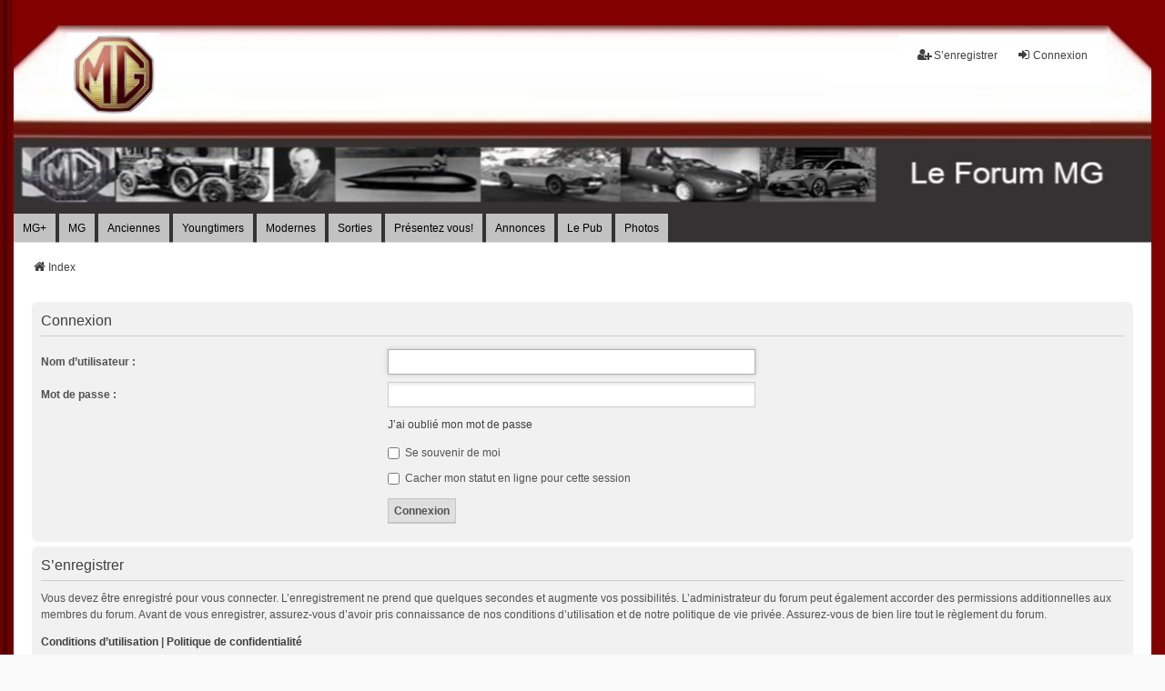

--- FILE ---
content_type: text/html; charset=UTF-8
request_url: https://www2.mgcontact.eu/phpBB2/ucp.php?mode=login&sid=73483141360d46246743368567bf6d1b
body_size: 4089
content:
<!DOCTYPE html>
<html dir="ltr" lang="fr">
<head>
<meta charset="utf-8" />
<meta http-equiv="X-UA-Compatible" content="IE=edge">
<meta name="viewport" content="width=device-width, initial-scale=1" />

<title>Forum MG - Panneau de l’utilisateur - Connexion</title>

	<link rel="alternate" type="application/atom+xml" title="Flux - Forum MG" href="/phpBB2/app.php/feed?sid=01209832a051f1f44eda149dd974fe98">	<link rel="alternate" type="application/atom+xml" title="Flux - Nouvelles informations" href="/phpBB2/app.php/feed/news?sid=01209832a051f1f44eda149dd974fe98">	<link rel="alternate" type="application/atom+xml" title="Flux - Tous les forums" href="/phpBB2/app.php/feed/forums?sid=01209832a051f1f44eda149dd974fe98">	<link rel="alternate" type="application/atom+xml" title="Flux - Nouveaux sujets" href="/phpBB2/app.php/feed/topics?sid=01209832a051f1f44eda149dd974fe98">	<link rel="alternate" type="application/atom+xml" title="Flux - Sujets actifs" href="/phpBB2/app.php/feed/topics_active?sid=01209832a051f1f44eda149dd974fe98">			

<!--
	phpBB style name: we_universal
	Based on style:   prosilver (this is the default phpBB3 style)
	Original author:  Tom Beddard ( http://www.subBlue.com/ )
	Modified by:      nextgen ( http://xeronix.org/ )
	Modified by:      v12mike ( v12mike@ingenious.co.nz )
-->


<link href="./styles/prosilver/theme/stylesheet.css?assets_version=100" rel="stylesheet">
<link href="./assets/css/font-awesome.min.css?assets_version=100" rel="stylesheet">
<link href="./styles/we_universal/theme/common.css?assets_version=100" rel="stylesheet">
<link href="./styles/we_universal/theme/content.css?assets_version=100" rel="stylesheet">
<link href="./styles/we_universal/theme/cp.css?assets_version=100" rel="stylesheet">
<link href="./styles/we_universal/theme/forms.css?assets_version=100" rel="stylesheet">
<link href="./styles/we_universal/theme/colours.css?assets_version=100" rel="stylesheet">
<link href="./styles/we_universal/theme/responsive.css?assets_version=100" rel="stylesheet">
<link href="./styles/we_universal/theme/custom.css?assets_version=100" rel="stylesheet">




<!--[if lte IE 9]>
	<link href="./styles/prosilver/theme/tweaks.css?assets_version=100" rel="stylesheet">
<![endif]-->


<link href="./ext/phpbb/pages/styles/prosilver/theme/pages_common.css?assets_version=100" rel="stylesheet" media="screen">
<link href="./ext/vse/lightbox/styles/all/template/lightbox/css/lightbox.min.css?assets_version=100" rel="stylesheet" media="screen">


	<style>
		@media (min-width: 900px) {
						.content img.postimage,
			.attachbox img.postimage {
				max-height: 800px !important;
				max-width: 800px !important;
			}
		}
	</style>

<!--[if lt IE 9]>
	<script src="./styles/we_universal/template/html5shiv.min.js"></script>
<![endif]-->

</head>
<body id="phpbb" class="nojs notouch section-ucp ltr  logged-out">




<div id="wrap" class="wrap">

	<a id="top" class="top-anchor" accesskey="t"></a>


		<div class="inventea-header inventea-wrapper">
			<header>
			
						<nav>

			
			<div class="inventea-posts-menu">
			

			
					<nav class="inventea-wrapper inventea-userbar">

			<ul class="linklist bulletin inventea-user-menu" role="menubar">
																		<li class="small-icon rightside" data-skip-responsive="true"><a href="./ucp.php?mode=login&amp;redirect=ucp.php%3Fmode%3Dlogin&amp;sid=01209832a051f1f44eda149dd974fe98" title="Connexion" accesskey="x" role="menuitem"><i class="icon fa-fw fa-sign-in" aria-hidden="true"></i>Connexion</a></li>
											<li class="small-icon rightside" data-skip-responsive="true"><a href="./ucp.php?mode=register&amp;sid=01209832a051f1f44eda149dd974fe98" role="menuitem"><i class="icon fa-fw fa-user-plus" aria-hidden="true"></i>S’enregistrer</a></li>
										
										

					
							</ul>
		</nav>
		
				<ul class="inventea-menu" role="menubar">
				

									
					
														</ul>
			</div>
			

			</nav>
			<div class="inventea-dashboard" role="banner">
				<a href="/phpBB2/viewforum.php?f=71" title="Index">
					<div class="inventea-sitename">
						<h1></h1>
						<span></span>
					</div>
				</a>
				<img class="inventea-dashboard-image" src="./styles/we_universal/theme/images/dashboard.jpg?assets_version=100" alt="forum header image">
			</div>




			<nav>
				<div class="inventea-forum-menu">
					<ul class="inventea-menu" role="menubar">
												<li><a class="tTip" href="../phpBB2/viewforum.php?f=71" title="Tous les sujets" id="current10"><font color="#000000">MG+</font></a></li>
<li><a class="tTip" href="../phpBB2/viewforum.php?f=72" title="Tous les sujets MG" id="current10"><font color="#000000">MG</font></a></li>
<li><a href="../phpBB2/viewforum.php?f=66" id="current3"><font>Anciennes</font></a></li>
<li><a href="../phpBB2/viewforum.php?f=67" id="current4"><font>Youngtimers</font></a></li>
<li><a href="../phpBB2/viewforum.php?f=82" id="current12"><font>Modernes</font></a></li>
<li><a href="../phpBB2/viewforum.php?f=68" id="current5"><font>Sorties</font></a> </li>
<li><a href="../phpBB2/viewforum.php?f=38" id="current11"><font>Présentez vous!</font></a></li>
<li><a href="../phpBB2/viewforum.php?f=69" id="current7"><font>Annonces</font></a></li>
<li><a href="../phpBB2/viewforum.php?f=70" id="current6"><font>Le Pub</font></a></li>
<li><a class="tTip" href="#" onClick="window.open('https://www2.mgcontact.eu/pictures/upload.php?album=6','_blank','toolbar=1, location=0, directories=0, status=0, scrollbars=1, resizable=1, copyhistory=0, menuBar=0, width=1100, height=600');return(false)" title="Attacher une photo"><font color="#000000">Photos</font></a></li>
											</ul>
				</div>
			</nav>
				
		</header>
	</div>
	<div class="inventea-wrapper inventea-content" role="main">

	
				  <table class="tablebg" border="0" cellpadding="0" width="100%" >
		
				  
				  
    <tr>
      <td width="100%" align="center">
							<div class="dropdown-container hidden inventea-mobile-dropdown-menu">
	<a href="#" class="dropdown-trigger inventea-toggle"><i class="icon fa fa-bars"></i></a>
	<div class="dropdown hidden">
	<div class="pointer"><div class="pointer-inner"></div></div>
	<ul class="dropdown-contents" role="menubar">


		

				
		
											<li>
										<a href="./ucp.php?mode=login&amp;redirect=ucp.php%3Fmode%3Dlogin&amp;sid=01209832a051f1f44eda149dd974fe98" title="Connexion" accesskey="x" role="menuitem">
											<i class="icon fa-power-off fa-fw" aria-hidden="true"></i><span>Connexion</span>
										</a>
									</li>
					
		<li><a class="tTip" href="../phpBB2/viewforum.php?f=72" title="Tous les sujets MG" id="current10"><font color="#000000">MG</font></a></li>
<li><a href="../phpBB2/viewforum.php?f=66" id="current3"><font color="#000000">Anciennes</font></a></li>
<li><a href="../phpBB2/viewforum.php?f=67" id="current4"><font>Youngtimers</font></a></li>
<li><a href="../phpBB2/viewforum.php?f=82" id="current12"><font>Modernes</font></a></li>
<li><a href="../phpBB2/viewforum.php?f=68" id="current5"><font color="#000000">Sorties</font></a> </li>
<li><a href="../phpBB2/viewforum.php?f=70" id="current6"><font color="#000000">Le Pub</font></a></li>
<li><a href="../phpBB2/viewforum.php?f=38" id="current11"><font color="#000000">Présentez vous!</font></a></li>
<li><a href="../phpBB2/viewforum.php?f=69" id="current7"><font color="#000000">Annonces</font></a></li>
<li><a class="tTip" href="#" onClick="window.open('https://www2.mgcontact.eu/pictures/upload.php?album=6','_blank','toolbar=1, location=0, directories=0, status=0, scrollbars=1, resizable=1, copyhistory=0, menuBar=0, width=1100, height=600');return(false)" title="Attacher une photo"><font color="#000000">Photos</font></a></li>

				



		
		
									
		
				

                    </ul>
    </div>
</div>
							
						
							

























</td>
    </tr>
	

	
  </table>
  
  

	
	

	
	
		
		<ul id="nav-breadcrumbs" class="linklist navlinks" role="menubar">
						
			

			
			

						
			
			<li class="breadcrumbs" itemscope itemtype="https://schema.org/BreadcrumbList">

			
    			
								<span class="crumb" itemtype="https://schema.org/ListItem" itemprop="itemListElement" itemscope><a itemprop="item" href="index2.php" accesskey="h" data-navbar-reference="index"><i class="icon fa-home fa-fw"></i><span itemprop="name">Index</span></a><meta itemprop="position" content="1" /></span>
    			
							</li>
					</ul>
		


		
				
		


<form action="./ucp.php?mode=login&amp;sid=01209832a051f1f44eda149dd974fe98" method="post" id="login" data-focus="username">
<div class="panel">
	<div class="inner">

	<div class="content">
		<h2 class="login-title">Connexion</h2>

		<fieldset class="fields1">
				<dl>
			<dt><label for="username">Nom d’utilisateur :</label></dt>
			<dd><input type="text" tabindex="1" name="username" id="username" size="25" value="" class="inputbox autowidth" autocomplete="username" /></dd>
		</dl>
		<dl>
			<dt><label for="password">Mot de passe :</label></dt>
			<dd><input type="password" tabindex="2" id="password" name="password" size="25" class="inputbox autowidth" autocomplete="current-password" /></dd>
							<dd><a href="/phpBB2/app.php/user/forgot_password?sid=01209832a051f1f44eda149dd974fe98">J’ai oublié mon mot de passe</a></dd>									</dl>
						<dl>
			<dt>&nbsp;</dt>
			<dd><label for="autologin"><input type="checkbox" name="autologin" id="autologin" tabindex="4" /> Se souvenir de moi</label></dd>			<dd><label for="viewonline"><input type="checkbox" name="viewonline" id="viewonline" tabindex="5" /> Cacher mon statut en ligne pour cette session</label></dd>
		</dl>
		
		<input type="hidden" name="redirect" value="./ucp.php?mode=login&amp;sid=01209832a051f1f44eda149dd974fe98" />
<input type="hidden" name="creation_time" value="1768755869" />
<input type="hidden" name="form_token" value="1762a44f69251adb4f5c27ce15b628804d046fc3" />

		
		<dl>
			<dt>&nbsp;</dt>
			<dd><input type="hidden" name="sid" value="01209832a051f1f44eda149dd974fe98" />
<input type="hidden" name="redirect" value="index.php" />
<input type="submit" name="login" tabindex="6" value="Connexion" class="button1" /></dd>
		</dl>
		</fieldset>
	</div>

		</div>
</div>


	<div class="panel">
		<div class="inner">

		<div class="content">
			<h3>S’enregistrer</h3>
			<p>Vous devez être enregistré pour vous connecter. L’enregistrement ne prend que quelques secondes et augmente vos possibilités. L’administrateur du forum peut également accorder des permissions additionnelles aux membres du forum. Avant de vous enregistrer, assurez-vous d’avoir pris connaissance de nos conditions d’utilisation et de notre politique de vie privée. Assurez-vous de bien lire tout le règlement du forum.</p>
			<p><strong><a href="./ucp.php?mode=terms&amp;sid=01209832a051f1f44eda149dd974fe98">Conditions d’utilisation</a> | <a href="./ucp.php?mode=privacy&amp;sid=01209832a051f1f44eda149dd974fe98">Politique de confidentialité</a></strong></p>
			<hr class="dashed" />
			<p><a href="./ucp.php?mode=register&amp;sid=01209832a051f1f44eda149dd974fe98" class="button2">S’enregistrer</a></p>
		</div>

		</div>
	</div>

</form>




				
		

	<div class="inventea-footer-wrapper">
		<div id="page-footer" class="inventea-footer" role="contentinfo">
			
	


<nav>
	
			
	
	<ul id="nav-footer" class="nav-footer linklist" role="menubar">
		<li class="breadcrumbs">
									<span class="crumb"><a href="./index.php?sid=01209832a051f1f44eda149dd974fe98" data-navbar-reference="index"><span>Index</span></a></span>					</li>

											
							<li>
					<a href="/phpBB2/app.php/help/faq?sid=01209832a051f1f44eda149dd974fe98" rel="help" title="Foire aux questions (Questions posées fréquemment)" role="menuitem">FAQ</a>
					</li>

				
					<li class="small-icon">
				<a href="/phpBB2/app.php/user/delete_cookies?sid=01209832a051f1f44eda149dd974fe98" data-ajax="true" data-refresh="true" role="menuitem">Supprimer les cookies</a>
			</li>
		
				<li>Heures au format <span title="UTC+1">UTC+01:00</span></li>
			</ul>
</nav>





			<footer class="inventea-credits">
								<p class="footer-row">
					<span class="footer-copyright">Développé par <a href="https://www.phpbb.com/">phpBB</a>&reg; Forum Software &copy; phpBB Limited</span>
				</p>
								<p class="footer-row">
					<span class="footer-copyright">Traduit par <a href="https://www.phpbb-fr.com">phpBB-fr.com</a></span>
				</p>
								<p class="footer-row">
					<span class="footer-copyright">Style <a href="https://phpbb.com/customise/db/style/we_universal">we_universal</a>  created by INVENTEA & v12mike</span>
				</p>
								<p class="footer-row" role="menu">
					<a class="footer-link" href="./ucp.php?mode=privacy&amp;sid=01209832a051f1f44eda149dd974fe98" title="Confidentialité" role="menuitem">
						<span class="footer-link-text">Confidentialité</span>
					</a>
					|
					<a class="footer-link" href="./ucp.php?mode=terms&amp;sid=01209832a051f1f44eda149dd974fe98" title="Conditions" role="menuitem">
						<span class="footer-link-text">Conditions</span>
					</a>
				</p>
											</footer>
		</div>
	</div>

	<div id="darkenwrapper" class="darkenwrapper" data-ajax-error-title="Erreur AJAX" data-ajax-error-text="Quelque chose s’est mal passé lors du traitement de votre demande." data-ajax-error-text-abort="Requête annulée par l’utilisateur." data-ajax-error-text-timeout="Votre demande a expiré. Essayez à nouveau." data-ajax-error-text-parsererror="Quelque chose s’est mal passé lors du traitement de votre demande et le serveur a renvoyé une réponse invalide.">
		<div id="darken" class="darken">&nbsp;</div>
	</div>

	<div id="phpbb_alert" class="phpbb_alert" data-l-err="Erreur" data-l-timeout-processing-req="Délai d’attente de la demande dépassé.">
		<a href="#" class="alert_close">
			<i class="icon fa-times-circle fa-fw" aria-hidden="true"></i>
		</a>
	<h3 class="alert_title">&nbsp;</h3><p class="alert_text"></p>
	</div>
	<div id="phpbb_confirm" class="phpbb_alert">
		<a href="#" class="alert_close">
			<i class="icon fa-times-circle fa-fw" aria-hidden="true"></i>
		</a>
		<div class="alert_text"></div>
	</div>

<div>
	<a id="bottom" class="anchor" accesskey="z"></a>
	</div>
</div>

<script src="./assets/javascript/jquery-3.7.1.min.js?assets_version=100"></script>
<script src="./assets/javascript/core.js?assets_version=100"></script>


											<script>
		var vseLightbox = {};
		vseLightbox.resizeHeight = 800;
		vseLightbox.resizeWidth = 800;
		vseLightbox.lightboxGal = 0;
		vseLightbox.lightboxSig = 0;
		vseLightbox.imageTitles = 0;
		vseLightbox.lightboxAll = 0;
		vseLightbox.downloadFile = 'download/file.php';
	</script>

<script src="./styles/prosilver/template/forum_fn.js?assets_version=100"></script>
<script src="./styles/prosilver/template/ajax.js?assets_version=100"></script>
<script src="./ext/vse/lightbox/styles/all/template/js/resizer.js?assets_version=100"></script>
<script src="./ext/vse/lightbox/styles/all/template/lightbox/js/lightbox.min.js?assets_version=100"></script>


<script>
	lightbox.option({
		'albumLabel': 'Image\u0020\u00251\u0020sur\u0020\u00252'
	});
</script>

</body>
</html>
